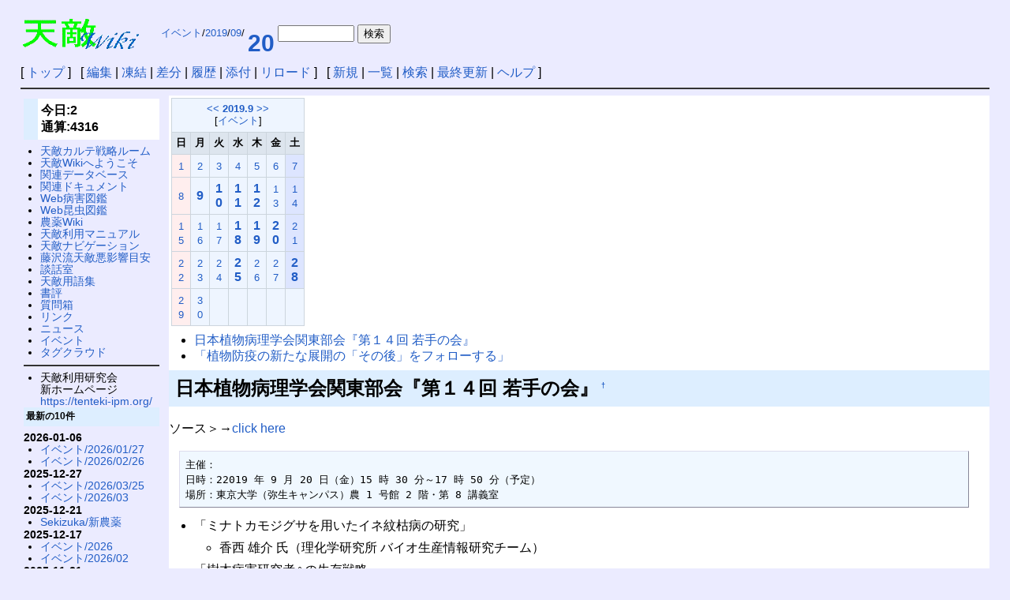

--- FILE ---
content_type: text/html; charset=UTF-8
request_url: https://wiki.tenteki.org/?%E3%82%A4%E3%83%99%E3%83%B3%E3%83%88%2F2019%2F09%2F20
body_size: 5480
content:
<!DOCTYPE html>
<html lang="ja">
<head>
 <meta http-equiv="Content-Type" content="text/html; charset=UTF-8" />
 <meta name="viewport" content="width=device-width, initial-scale=1.0" />
 <meta http-equiv="Content-Script-Type" content="text/javascript" />
 
 <title>イベント/2019/09/20 - 天敵Wiki</title>

 <link rel="SHORTCUT ICON" href="favicon.ico" />
 <link rel="stylesheet" type="text/css" href="skin/pukiwiki.css" />
 <link rel="alternate" type="application/rss+xml" title="RSS" href="./?cmd=rss" /> <script type="text/javascript" src="skin/main.js" defer></script>
 <script type="text/javascript" src="skin/search2.js" defer></script>

</head>
<body>
<div id="pukiwiki-site-properties" style="display:none;">
<input type="hidden" class="site-props" value="{&quot;is_utf8&quot;:true,&quot;json_enabled&quot;:true,&quot;show_passage&quot;:true,&quot;base_uri_pathname&quot;:&quot;/&quot;,&quot;base_uri_absolute&quot;:&quot;https://wiki.tenteki.org/&quot;}" />
<input type="hidden" class="plugin-name" value="read" />
<input type="hidden" class="page-name" value="イベント/2019/09/20" />
<input type="hidden" class="page-in-edit" value="false" />
<input type="hidden" class="ticketlink-def" value="[]" />



<input type="hidden" class="topicpath-links" value="[{&quot;page&quot;:&quot;イベント&quot;,&quot;leaf&quot;:&quot;イベント&quot;,&quot;uri&quot;:&quot;./?%E3%82%A4%E3%83%99%E3%83%B3%E3%83%88&quot;},{&quot;page&quot;:&quot;イベント/2019&quot;,&quot;leaf&quot;:&quot;2019&quot;,&quot;uri&quot;:&quot;./?%E3%82%A4%E3%83%99%E3%83%B3%E3%83%88/2019&quot;},{&quot;page&quot;:&quot;イベント/2019/09&quot;,&quot;leaf&quot;:&quot;09&quot;,&quot;uri&quot;:&quot;./?%E3%82%A4%E3%83%99%E3%83%B3%E3%83%88/2019/09&quot;}]" />
</div><div id="header">
<table><tr><td>
 <a href="./"><img id="logo" src="image/wiki2.gif" width="148" height="39" alt="[天敵wiki]" title="[天敵Wiki]" /></a>
</td><td width="100%">
 <table>
<tr>
<td nowrap>
<span class="small"><div><a href="https://wiki.tenteki.org/?%E3%82%A4%E3%83%99%E3%83%B3%E3%83%88">イベント</a>/<a href="https://wiki.tenteki.org/?%E3%82%A4%E3%83%99%E3%83%B3%E3%83%88%2F2019">2019</a>/<a href="https://wiki.tenteki.org/?%E3%82%A4%E3%83%99%E3%83%B3%E3%83%88%2F2019%2F09">09</a>/</div></span>
</td>
<td width="100%">
<h1 class="title"><a href="https://wiki.tenteki.org/?cmd=search&amp;word=20">20</a> </h1>
        </td>
        <td nowrap>
        <form action="index.php?cmd=search" method="post">
        <input type="hidden" name="encode_hint" value="ぷ" />
        <input type="text" name="word" size="10" value="" />
        <input type="submit" value="検索" />
        </form>
        </tr>
        </table>
 </td></tr></table>
</div>

<div id="navigator">
 [ <a href="./" >トップ</a> ] &nbsp;

 [
 	<a href="./?cmd=edit&amp;page=%E3%82%A4%E3%83%99%E3%83%B3%E3%83%88/2019/09/20" >編集</a> |
			<a href="./?cmd=freeze&amp;page=%E3%82%A4%E3%83%99%E3%83%B3%E3%83%88/2019/09/20" >凍結</a> |
	  <a href="./?cmd=diff&amp;page=%E3%82%A4%E3%83%99%E3%83%B3%E3%83%88/2019/09/20" >差分</a> 	| <a href="./?cmd=backup&amp;page=%E3%82%A4%E3%83%99%E3%83%B3%E3%83%88/2019/09/20" >履歴</a>  	| <a href="./?plugin=attach&amp;pcmd=upload&amp;page=%E3%82%A4%E3%83%99%E3%83%B3%E3%83%88/2019/09/20" >添付</a>  | <a href="./?%E3%82%A4%E3%83%99%E3%83%B3%E3%83%88/2019/09/20" >リロード</a> ] &nbsp;

 [
 	<a href="./?plugin=newpage&amp;refer=%E3%82%A4%E3%83%99%E3%83%B3%E3%83%88/2019/09/20" >新規</a> |
    <a href="./?cmd=list" >一覧</a>  | <a href="./?cmd=search" >検索</a> | <a href="./?%E6%9B%B4%E6%96%B0%E5%B1%A5%E6%AD%B4" >最終更新</a> | <a href="./?%E3%83%98%E3%83%AB%E3%83%97" >ヘルプ</a>   ]
</div>

<hr class="full_hr" />
<div id="contents">
 <div id="body">
   <table class="style_calendar" cellspacing="1" width="150" border="0" summary="calendar body">
    <tr>
     <td class="style_td_caltop" colspan="7">
      <a href="https://wiki.tenteki.org/?%E3%82%A4%E3%83%99%E3%83%B3%E3%83%88/2019%2F08">&lt;&lt;</a>
      <strong><a href="https://wiki.tenteki.org/?%E3%82%A4%E3%83%99%E3%83%B3%E3%83%88/2019%2F09">2019.9</a></strong>
      <a href="https://wiki.tenteki.org/?%E3%82%A4%E3%83%99%E3%83%B3%E3%83%88/2019%2F10">&gt;&gt;</a>
      <br />[<a href="https://wiki.tenteki.org/?%E3%82%A4%E3%83%99%E3%83%B3%E3%83%88">イベント</a>]
     </td>
    </tr>
    <tr>
     <td class="style_td_week">日</td>
     <td class="style_td_week">月</td>
     <td class="style_td_week">火</td>
     <td class="style_td_week">水</td>
     <td class="style_td_week">木</td>
     <td class="style_td_week">金</td>
     <td class="style_td_week">土</td>
    </tr>
    <tr>
     <td class="style_td_sun">
      <a class="small" href="https://wiki.tenteki.org/?cmd=edit&amp;page=%E3%82%A4%E3%83%99%E3%83%B3%E3%83%88%2F2019%2F09%2F01&amp;refer=%E3%82%A4%E3%83%99%E3%83%B3%E3%83%88" title="イベント/2019/09/01">1</a>
     </td>
     <td class="style_td_day">
      <a class="small" href="https://wiki.tenteki.org/?cmd=edit&amp;page=%E3%82%A4%E3%83%99%E3%83%B3%E3%83%88%2F2019%2F09%2F02&amp;refer=%E3%82%A4%E3%83%99%E3%83%B3%E3%83%88" title="イベント/2019/09/02">2</a>
     </td>
     <td class="style_td_day">
      <a class="small" href="https://wiki.tenteki.org/?cmd=edit&amp;page=%E3%82%A4%E3%83%99%E3%83%B3%E3%83%88%2F2019%2F09%2F03&amp;refer=%E3%82%A4%E3%83%99%E3%83%B3%E3%83%88" title="イベント/2019/09/03">3</a>
     </td>
     <td class="style_td_day">
      <a class="small" href="https://wiki.tenteki.org/?cmd=edit&amp;page=%E3%82%A4%E3%83%99%E3%83%B3%E3%83%88%2F2019%2F09%2F04&amp;refer=%E3%82%A4%E3%83%99%E3%83%B3%E3%83%88" title="イベント/2019/09/04">4</a>
     </td>
     <td class="style_td_day">
      <a class="small" href="https://wiki.tenteki.org/?cmd=edit&amp;page=%E3%82%A4%E3%83%99%E3%83%B3%E3%83%88%2F2019%2F09%2F05&amp;refer=%E3%82%A4%E3%83%99%E3%83%B3%E3%83%88" title="イベント/2019/09/05">5</a>
     </td>
     <td class="style_td_day">
      <a class="small" href="https://wiki.tenteki.org/?cmd=edit&amp;page=%E3%82%A4%E3%83%99%E3%83%B3%E3%83%88%2F2019%2F09%2F06&amp;refer=%E3%82%A4%E3%83%99%E3%83%B3%E3%83%88" title="イベント/2019/09/06">6</a>
     </td>
     <td class="style_td_sat">
      <a class="small" href="https://wiki.tenteki.org/?cmd=edit&amp;page=%E3%82%A4%E3%83%99%E3%83%B3%E3%83%88%2F2019%2F09%2F07&amp;refer=%E3%82%A4%E3%83%99%E3%83%B3%E3%83%88" title="イベント/2019/09/07">7</a>
     </td>
    </tr>
    <tr>
     <td class="style_td_sun">
      <a class="small" href="https://wiki.tenteki.org/?cmd=edit&amp;page=%E3%82%A4%E3%83%99%E3%83%B3%E3%83%88%2F2019%2F09%2F08&amp;refer=%E3%82%A4%E3%83%99%E3%83%B3%E3%83%88" title="イベント/2019/09/08">8</a>
     </td>
     <td class="style_td_day">
      <a href="https://wiki.tenteki.org/?%E3%82%A4%E3%83%99%E3%83%B3%E3%83%88%2F2019%2F09%2F09" title="イベント/2019/09/09"><strong>9</strong></a>
     </td>
     <td class="style_td_day">
      <a href="https://wiki.tenteki.org/?%E3%82%A4%E3%83%99%E3%83%B3%E3%83%88%2F2019%2F09%2F10" title="イベント/2019/09/10"><strong>10</strong></a>
     </td>
     <td class="style_td_day">
      <a href="https://wiki.tenteki.org/?%E3%82%A4%E3%83%99%E3%83%B3%E3%83%88%2F2019%2F09%2F11" title="イベント/2019/09/11"><strong>11</strong></a>
     </td>
     <td class="style_td_day">
      <a href="https://wiki.tenteki.org/?%E3%82%A4%E3%83%99%E3%83%B3%E3%83%88%2F2019%2F09%2F12" title="イベント/2019/09/12"><strong>12</strong></a>
     </td>
     <td class="style_td_day">
      <a class="small" href="https://wiki.tenteki.org/?cmd=edit&amp;page=%E3%82%A4%E3%83%99%E3%83%B3%E3%83%88%2F2019%2F09%2F13&amp;refer=%E3%82%A4%E3%83%99%E3%83%B3%E3%83%88" title="イベント/2019/09/13">13</a>
     </td>
     <td class="style_td_sat">
      <a class="small" href="https://wiki.tenteki.org/?cmd=edit&amp;page=%E3%82%A4%E3%83%99%E3%83%B3%E3%83%88%2F2019%2F09%2F14&amp;refer=%E3%82%A4%E3%83%99%E3%83%B3%E3%83%88" title="イベント/2019/09/14">14</a>
     </td>
    </tr>
    <tr>
     <td class="style_td_sun">
      <a class="small" href="https://wiki.tenteki.org/?cmd=edit&amp;page=%E3%82%A4%E3%83%99%E3%83%B3%E3%83%88%2F2019%2F09%2F15&amp;refer=%E3%82%A4%E3%83%99%E3%83%B3%E3%83%88" title="イベント/2019/09/15">15</a>
     </td>
     <td class="style_td_day">
      <a class="small" href="https://wiki.tenteki.org/?cmd=edit&amp;page=%E3%82%A4%E3%83%99%E3%83%B3%E3%83%88%2F2019%2F09%2F16&amp;refer=%E3%82%A4%E3%83%99%E3%83%B3%E3%83%88" title="イベント/2019/09/16">16</a>
     </td>
     <td class="style_td_day">
      <a class="small" href="https://wiki.tenteki.org/?cmd=edit&amp;page=%E3%82%A4%E3%83%99%E3%83%B3%E3%83%88%2F2019%2F09%2F17&amp;refer=%E3%82%A4%E3%83%99%E3%83%B3%E3%83%88" title="イベント/2019/09/17">17</a>
     </td>
     <td class="style_td_day">
      <a href="https://wiki.tenteki.org/?%E3%82%A4%E3%83%99%E3%83%B3%E3%83%88%2F2019%2F09%2F18" title="イベント/2019/09/18"><strong>18</strong></a>
     </td>
     <td class="style_td_day">
      <a href="https://wiki.tenteki.org/?%E3%82%A4%E3%83%99%E3%83%B3%E3%83%88%2F2019%2F09%2F19" title="イベント/2019/09/19"><strong>19</strong></a>
     </td>
     <td class="style_td_day">
      <a href="https://wiki.tenteki.org/?%E3%82%A4%E3%83%99%E3%83%B3%E3%83%88%2F2019%2F09%2F20" title="イベント/2019/09/20"><strong>20</strong></a>
     </td>
     <td class="style_td_sat">
      <a class="small" href="https://wiki.tenteki.org/?cmd=edit&amp;page=%E3%82%A4%E3%83%99%E3%83%B3%E3%83%88%2F2019%2F09%2F21&amp;refer=%E3%82%A4%E3%83%99%E3%83%B3%E3%83%88" title="イベント/2019/09/21">21</a>
     </td>
    </tr>
    <tr>
     <td class="style_td_sun">
      <a class="small" href="https://wiki.tenteki.org/?cmd=edit&amp;page=%E3%82%A4%E3%83%99%E3%83%B3%E3%83%88%2F2019%2F09%2F22&amp;refer=%E3%82%A4%E3%83%99%E3%83%B3%E3%83%88" title="イベント/2019/09/22">22</a>
     </td>
     <td class="style_td_day">
      <a class="small" href="https://wiki.tenteki.org/?cmd=edit&amp;page=%E3%82%A4%E3%83%99%E3%83%B3%E3%83%88%2F2019%2F09%2F23&amp;refer=%E3%82%A4%E3%83%99%E3%83%B3%E3%83%88" title="イベント/2019/09/23">23</a>
     </td>
     <td class="style_td_day">
      <a class="small" href="https://wiki.tenteki.org/?cmd=edit&amp;page=%E3%82%A4%E3%83%99%E3%83%B3%E3%83%88%2F2019%2F09%2F24&amp;refer=%E3%82%A4%E3%83%99%E3%83%B3%E3%83%88" title="イベント/2019/09/24">24</a>
     </td>
     <td class="style_td_day">
      <a href="https://wiki.tenteki.org/?%E3%82%A4%E3%83%99%E3%83%B3%E3%83%88%2F2019%2F09%2F25" title="イベント/2019/09/25"><strong>25</strong></a>
     </td>
     <td class="style_td_day">
      <a class="small" href="https://wiki.tenteki.org/?cmd=edit&amp;page=%E3%82%A4%E3%83%99%E3%83%B3%E3%83%88%2F2019%2F09%2F26&amp;refer=%E3%82%A4%E3%83%99%E3%83%B3%E3%83%88" title="イベント/2019/09/26">26</a>
     </td>
     <td class="style_td_day">
      <a class="small" href="https://wiki.tenteki.org/?cmd=edit&amp;page=%E3%82%A4%E3%83%99%E3%83%B3%E3%83%88%2F2019%2F09%2F27&amp;refer=%E3%82%A4%E3%83%99%E3%83%B3%E3%83%88" title="イベント/2019/09/27">27</a>
     </td>
     <td class="style_td_sat">
      <a href="https://wiki.tenteki.org/?%E3%82%A4%E3%83%99%E3%83%B3%E3%83%88%2F2019%2F09%2F28" title="イベント/2019/09/28"><strong>28</strong></a>
     </td>
    </tr>
    <tr>
     <td class="style_td_sun">
      <a class="small" href="https://wiki.tenteki.org/?cmd=edit&amp;page=%E3%82%A4%E3%83%99%E3%83%B3%E3%83%88%2F2019%2F09%2F29&amp;refer=%E3%82%A4%E3%83%99%E3%83%B3%E3%83%88" title="イベント/2019/09/29">29</a>
     </td>
     <td class="style_td_day">
      <a class="small" href="https://wiki.tenteki.org/?cmd=edit&amp;page=%E3%82%A4%E3%83%99%E3%83%B3%E3%83%88%2F2019%2F09%2F30&amp;refer=%E3%82%A4%E3%83%99%E3%83%B3%E3%83%88" title="イベント/2019/09/30">30</a>
     </td>
     <td class="style_td_blank">&nbsp;</td>
     <td class="style_td_blank">&nbsp;</td>
     <td class="style_td_blank">&nbsp;</td>
     <td class="style_td_blank">&nbsp;</td>
     <td class="style_td_blank">&nbsp;</td>
    </tr>
   </table>

<div class="contents">
<a id="contents_1"></a>
<ul class="list1 list-indent1"><li><a href="#r5e01f29">日本植物病理学会関東部会『第１４回 若手の会』</a></li>
<li><a href="#ub0c0a85">「植物防疫の新たな展開の「その後」をフォローする」</a></li></ul>
</div>

<h2 id="content_1_0">日本植物病理学会関東部会『第１４回 若手の会』<a class="anchor_super" id="r5e01f29" href="./?%E3%82%A4%E3%83%99%E3%83%B3%E3%83%88/2019/09/20#r5e01f29" title="r5e01f29" style="user-select:none;">&dagger;</a></h2>
<p>ソース＞→<a href="https://www.ppsj.org/pdf/meeting/2019kanto-younger.pdf" rel="nofollow">click here</a><br /></p>
<pre>主催：
日時：22019 年 9 月 20 日（金）15 時 30 分～17 時 50 分（予定）
場所：東京大学（弥生キャンパス）農 1 号館 2 階・第 8 講義室</pre>
<ul class="list1 list-indent1"><li>「ミナトカモジグサを用いたイネ紋枯病の研究」
<ul class="list2 list-indent1"><li>香西 雄介 氏（理化学研究所 バイオ生産情報研究チーム）</li></ul></li>
<li>「樹木病害研究者♀の生存戦略」
<ul class="list2 list-indent1"><li>高橋 由紀子 氏（森林総合研究所きのこ・森林微生物研究領域）</li></ul></li>
<li>「日本国内におけるネギ黒腐菌核病菌の遺伝的多様性」
<ul class="list2 list-indent1"><li>片岡 善仁 氏（横浜植木株式会社 菊川研究農場 商品開発部）</li></ul></li></ul>

<div class="jumpmenu"><a href="#navigator">&uarr;</a></div><h2 id="content_1_1">「植物防疫の新たな展開の「その後」をフォローする」<a class="anchor_super" id="ub0c0a85" href="./?%E3%82%A4%E3%83%99%E3%83%B3%E3%83%88/2019/09/20#ub0c0a85" title="ub0c0a85" style="user-select:none;">&dagger;</a></h2>
<p>ソース＞→<a href="http://www.jppa.or.jp/zz_kaiinjouhou/comment/20190627_all.pdf" rel="nofollow">click here</a><br /></p>
<pre>主催：日本植物防疫協会
日時：2019 年 9 月 20 日（金） 10:00～17:30
場所：日本教育会館「一ツ橋ホール」</pre>
<ol class="list1 list-indent1"><li>薬剤抵抗性対策をめぐるその後
<ol class="list2 list-indent1"><li>国内外の殺菌剤耐性菌管理の現状と対策
<ul class="list3 list-indent1"><li>J FRAC 田辺 憲太郎氏</li></ul></li>
<li>殺虫剤抵抗性管理：農業生産現場への普及の取組み
<ul class="list3 list-indent1"><li>日本曹達株式会社 山本 敦司 氏</li></ul></li></ol></li>
<li>第 2 部 水稲高密度育苗技術をめぐるその後
<ol class="list2 list-indent1"><li>密苗移植栽培技術の普及状況
<ul class="list3 list-indent1"><li>ヤンマーアグリ株式会社 澤本 和徳 氏</li></ul></li>
<li>水稲高密度育苗における箱粒剤の適応性
<ul class="list3 list-indent1"><li>一般社団法人日本植物防疫協会 舟木 勇樹 氏</li></ul></li></ol></li>
<li>新たな農薬登録制度をめぐるその後
<ol class="list2 list-indent1"><li>ドローンによる薬剤散布の可能性
<ul class="list3 list-indent1"><li>一般社団法人農林水産航空協会 中島 満 氏</li></ul></li>
<li>農薬使用者及びミツバチ安全対策をめぐる国内外の現状と課題
<ul class="list3 list-indent1"><li>日本農薬株式会社 元場 一彦 氏</li></ul></li></ol></li></ol>
</div>
 <div id="menubar">

<h4 id="content_2_0">今日:2<br class="spacer" /> 通算:4316</h4>
<ul class="list1 list-indent1"><li><a href="./?%E5%A4%A9%E6%95%B5%E3%82%AB%E3%83%AB%E3%83%86%E6%88%A6%E7%95%A5%E3%83%AB%E3%83%BC%E3%83%A0" class="link_page_passage" data-mtime="2019-11-22T07:26:57+00:00">天敵カルテ戦略ルーム</a></li>
<li><a href="./?%E5%A4%A9%E6%95%B5Wiki%E3%81%B8%E3%82%88%E3%81%86%E3%81%93%E3%81%9D" class="link_page_passage" data-mtime="2011-04-20T22:45:24+00:00">天敵Wikiへようこそ</a></li>
<li><a href="./?%E9%96%A2%E9%80%A3%E3%83%87%E3%83%BC%E3%82%BF%E3%83%99%E3%83%BC%E3%82%B9" class="link_page_passage" data-mtime="2020-08-24T21:29:09+00:00">関連データベース</a></li>
<li><a href="./?%E9%96%A2%E9%80%A3%E3%83%89%E3%82%AD%E3%83%A5%E3%83%A1%E3%83%B3%E3%83%88" class="link_page_passage" data-mtime="2020-08-24T11:52:18+00:00">関連ドキュメント</a></li>
<li><a href="./?Web%E7%97%85%E5%AE%B3%E5%9B%B3%E9%91%91" class="link_page_passage" data-mtime="2019-11-22T03:00:22+00:00">Web病害図鑑</a></li>
<li><a href="./?Web%E6%98%86%E8%99%AB%E5%9B%B3%E9%91%91" class="link_page_passage" data-mtime="2019-11-22T02:57:48+00:00">Web昆虫図鑑</a></li>
<li><a href="./?%E8%BE%B2%E8%96%ACWiki" class="link_page_passage" data-mtime="2021-07-01T03:41:42+00:00">農薬Wiki</a></li>
<li><a href="./?%E5%A4%A9%E6%95%B5%E5%88%A9%E7%94%A8%E3%83%9E%E3%83%8B%E3%83%A5%E3%82%A2%E3%83%AB" class="link_page_passage" data-mtime="2006-12-02T15:56:37+00:00">天敵利用マニュアル</a></li>
<li><a href="./?%E5%A4%A9%E6%95%B5%E3%83%8A%E3%83%93%E3%82%B2%E3%83%BC%E3%82%B7%E3%83%A7%E3%83%B3" class="link_page_passage" data-mtime="2009-01-13T12:55:31+00:00">天敵ナビゲーション</a></li>
<li><a href="./?%E8%97%A4%E6%B2%A2%E6%B5%81%E5%A4%A9%E6%95%B5%E6%82%AA%E5%BD%B1%E9%9F%BF%E7%9B%AE%E5%AE%89" class="link_page_passage" data-mtime="2013-07-02T07:21:50+00:00">藤沢流天敵悪影響目安</a></li>
<li><a href="./?%E8%AB%87%E8%A9%B1%E5%AE%A4" class="link_page_passage" data-mtime="2006-01-16T09:15:45+00:00">談話室</a></li>
<li><a href="./?%E5%A4%A9%E6%95%B5%E7%94%A8%E8%AA%9E%E9%9B%86" class="link_page_passage" data-mtime="2006-08-02T07:37:53+00:00">天敵用語集</a></li>
<li><a href="./?%E6%9B%B8%E8%A9%95" class="link_page_passage" data-mtime="2006-03-15T05:37:12+00:00">書評</a></li>
<li><a href="./?%E8%B3%AA%E5%95%8F%E7%AE%B1" class="link_page_passage" data-mtime="2005-04-12T05:10:04+00:00">質問箱</a></li>
<li><a href="./?%E3%83%AA%E3%83%B3%E3%82%AF" class="link_page_passage" data-mtime="2009-01-20T22:49:17+00:00">リンク</a></li>
<li><a href="./?%E3%83%8B%E3%83%A5%E3%83%BC%E3%82%B9" class="link_page_passage" data-mtime="2018-05-07T07:10:52+00:00">ニュース</a></li>
<li><a href="./?%E3%82%A4%E3%83%99%E3%83%B3%E3%83%88" class="link_page_passage" data-mtime="2005-09-30T03:49:38+00:00">イベント</a></li>
<li><a href="./?%E3%82%BF%E3%82%B0%E3%82%AF%E3%83%A9%E3%82%A6%E3%83%89" class="link_page_passage" data-mtime="2007-04-05T12:49:34+00:00">タグクラウド</a></li></ul>
<hr class="full_hr" />
<ul class="list1 list-indent1"><li>天敵利用研究会<br />
新ホームページ<br />
<a href="https://tenteki-ipm.org/" rel="nofollow">https://tenteki-ipm.org/</a></li></ul>
<h5>最新の10件</h5>
<div><strong>2026-01-06</strong>
<ul class="recent_list">
 <li><a href="./?%E3%82%A4%E3%83%99%E3%83%B3%E3%83%88/2026/01/27" class="link_page_passage" data-mtime="2026-01-06T11:33:01+00:00">イベント/2026/01/27</a></li>
 <li><a href="./?%E3%82%A4%E3%83%99%E3%83%B3%E3%83%88/2026/02/26" class="link_page_passage" data-mtime="2026-01-06T11:29:20+00:00">イベント/2026/02/26</a></li>
</ul>
<strong>2025-12-27</strong>
<ul class="recent_list">
 <li><a href="./?%E3%82%A4%E3%83%99%E3%83%B3%E3%83%88/2026/03/25" class="link_page_passage" data-mtime="2025-12-27T14:33:22+00:00">イベント/2026/03/25</a></li>
 <li><a href="./?%E3%82%A4%E3%83%99%E3%83%B3%E3%83%88/2026/03" class="link_page_passage" data-mtime="2025-12-27T14:28:55+00:00">イベント/2026/03</a></li>
</ul>
<strong>2025-12-21</strong>
<ul class="recent_list">
 <li><a href="./?Sekizuka/%E6%96%B0%E8%BE%B2%E8%96%AC" class="link_page_passage" data-mtime="2025-12-21T02:37:09+00:00">Sekizuka/新農薬</a></li>
</ul>
<strong>2025-12-17</strong>
<ul class="recent_list">
 <li><a href="./?%E3%82%A4%E3%83%99%E3%83%B3%E3%83%88/2026" class="link_page_passage" data-mtime="2025-12-17T01:12:31+00:00">イベント/2026</a></li>
 <li><a href="./?%E3%82%A4%E3%83%99%E3%83%B3%E3%83%88/2026/02" class="link_page_passage" data-mtime="2025-12-17T01:11:53+00:00">イベント/2026/02</a></li>
</ul>
<strong>2025-11-21</strong>
<ul class="recent_list">
 <li><a href="./?%E3%82%A6%E3%83%AA%E3%83%8F%E3%83%A0%E3%82%B7" class="link_page_passage" data-mtime="2025-11-21T07:06:59+00:00">ウリハムシ</a></li>
 <li><a href="./?%E3%82%A4%E3%83%99%E3%83%B3%E3%83%88/2026/01/22" class="link_page_passage" data-mtime="2025-11-21T00:21:00+00:00">イベント/2026/01/22</a></li>
 <li><a href="./?%E3%82%A4%E3%83%99%E3%83%B3%E3%83%88/2026/01" class="link_page_passage" data-mtime="2025-11-21T00:18:51+00:00">イベント/2026/01</a></li>
</ul>
</div>
<h5>人気の10件</h5><div><ul class="popular_list">
 <li><a href="./?%E3%83%8D%E3%82%AA%E3%83%8B%E3%82%B3%E3%83%81%E3%83%8E%E3%82%A4%E3%83%89" title="ネオニコチノイド" class="link_page_passage" data-mtime="2022-01-14T07:09:06+00:00">ネオニコチノイド<span class="counter">(58806)</span></a></li>
 <li><a href="./?Web%E6%98%86%E8%99%AB%E5%9B%B3%E9%91%91" title="Web昆虫図鑑" class="link_page_passage" data-mtime="2019-11-22T02:57:48+00:00">Web昆虫図鑑<span class="counter">(51488)</span></a></li>
 <li><a href="./?BT%E5%89%A4" title="BT剤" class="link_page_passage" data-mtime="2019-11-22T07:02:40+00:00">BT剤<span class="counter">(49946)</span></a></li>
 <li><a href="./?%E3%83%9E%E3%82%A4%E3%83%9E%E3%82%A4%E3%82%AC" title="マイマイガ" class="link_page_passage" data-mtime="2019-11-22T03:09:36+00:00">マイマイガ<span class="counter">(49496)</span></a></li>
 <li><a href="./?Web%E7%97%85%E5%AE%B3%E5%9B%B3%E9%91%91" title="Web病害図鑑" class="link_page_passage" data-mtime="2019-11-22T03:00:22+00:00">Web病害図鑑<span class="counter">(49473)</span></a></li>
 <li><a href="./?%E8%BE%B2%E8%96%ACWiki" title="農薬Wiki" class="link_page_passage" data-mtime="2021-07-01T03:41:42+00:00">農薬Wiki<span class="counter">(48461)</span></a></li>
 <li><a href="./?%E3%82%BD%E3%83%AB%E3%82%B4%E3%83%BC" title="ソルゴー" class="link_page_passage" data-mtime="2019-11-22T03:01:11+00:00">ソルゴー<span class="counter">(47231)</span></a></li>
 <li><a href="./?%E8%AB%87%E8%A9%B1%E5%AE%A4/%E3%83%8A%E3%82%B9%E3%81%AE%E3%82%BD%E3%83%AB%E3%82%B4%E5%B7%BB" title="談話室/ナスのソルゴ巻" class="link_page_passage" data-mtime="2012-11-22T12:30:26+00:00">談話室/ナスのソルゴ巻<span class="counter">(44340)</span></a></li>
 <li><a href="./?%E7%B7%9A%E8%99%AB" title="線虫" class="link_page_passage" data-mtime="2019-11-22T06:55:34+00:00">線虫<span class="counter">(43732)</span></a></li>
 <li><a href="./?%E3%83%81%E3%83%A3%E3%83%89%E3%82%AF%E3%82%AC" title="チャドクガ" class="link_page_passage" data-mtime="2020-10-15T08:22:16+00:00">チャドクガ<span class="counter">(41385)</span></a></li>
</ul>
</div>
</div>
</div>



<hr class="full_hr" />
<!-- Toolbar -->
<div id="toolbar">
 <a href="./"><img src="image/top.png" width="20" height="20" alt="トップ" title="トップ" /></a>
 &nbsp;
 	<a href="./?cmd=edit&amp;page=%E3%82%A4%E3%83%99%E3%83%B3%E3%83%88/2019/09/20"><img src="image/edit.png" width="20" height="20" alt="編集" title="編集" /></a>			<a href="./?cmd=freeze&amp;page=%E3%82%A4%E3%83%99%E3%83%B3%E3%83%88/2019/09/20"><img src="image/freeze.png" width="20" height="20" alt="凍結" title="凍結" /></a>	  <a href="./?cmd=diff&amp;page=%E3%82%A4%E3%83%99%E3%83%B3%E3%83%88/2019/09/20"><img src="image/diff.png" width="20" height="20" alt="差分" title="差分" /></a>	<a href="./?cmd=backup&amp;page=%E3%82%A4%E3%83%99%E3%83%B3%E3%83%88/2019/09/20"><img src="image/backup.png" width="20" height="20" alt="履歴" title="履歴" /></a>			<a href="./?plugin=attach&amp;pcmd=upload&amp;page=%E3%82%A4%E3%83%99%E3%83%B3%E3%83%88/2019/09/20"><img src="image/file.png" width="20" height="20" alt="添付" title="添付" /></a>		<a href="./?plugin=template&amp;refer=%E3%82%A4%E3%83%99%E3%83%B3%E3%83%88/2019/09/20"><img src="image/copy.png" width="20" height="20" alt="複製" title="複製" /></a>	<a href="./?plugin=rename&amp;refer=%E3%82%A4%E3%83%99%E3%83%B3%E3%83%88/2019/09/20"><img src="image/rename.png" width="20" height="20" alt="名前変更" title="名前変更" /></a> <a href="./?%E3%82%A4%E3%83%99%E3%83%B3%E3%83%88/2019/09/20"><img src="image/reload.png" width="20" height="20" alt="リロード" title="リロード" /></a> &nbsp;
	<a href="./?plugin=newpage&amp;refer=%E3%82%A4%E3%83%99%E3%83%B3%E3%83%88/2019/09/20"><img src="image/new.png" width="20" height="20" alt="新規" title="新規" /></a> <a href="./?cmd=list"><img src="image/list.png" width="20" height="20" alt="一覧" title="一覧" /></a> <a href="./?cmd=search"><img src="image/search.png" width="20" height="20" alt="検索" title="検索" /></a> <a href="./?%E6%9B%B4%E6%96%B0%E5%B1%A5%E6%AD%B4"><img src="image/recentchanges.png" width="20" height="20" alt="最終更新" title="最終更新" /></a> &nbsp; <a href="./?%E3%83%98%E3%83%AB%E3%83%97"><img src="image/help.png" width="20" height="20" alt="ヘルプ" title="ヘルプ" /></a> &nbsp; <a href="./?cmd=rss&amp;ver=1.0"><img src="image/rss.png" width="36" height="14" alt="最終更新のRSS" title="最終更新のRSS" /></a></div>

<div id="lastmodified">Last-modified: 2019-08-16 (金) 10:17:22<span class="page_passage" data-mtime="2019-08-16T01:17:22+00:00"></span></div>

<div id="footer">
<table width="100%"><tr>
<td align="left">
Last-modified: 2019-08-16 (金) 10:17:22<span class="page_passage" data-mtime="2019-08-16T01:17:22+00:00"></span><br />
Modified by <a href="http://wiki.tenteki.org/index.php?サーバ管理者">サーバ管理者</a>
</td>
<td align="center">
HTML convert time: <br>
0.004 sec.</td>
<td align="right">Copyright: <a href="https://creativecommons.org/licenses/by-sa/3.0/deed.ja">CC BY-SA 3.0</a><br><strong>PukiWiki 1.5.4</strong> &copy; 2001-2022 <a href="https://pukiwiki.sourceforge.io/">PukiWiki Development Team</a></td>
</table>
</div>
</body>
</html>
